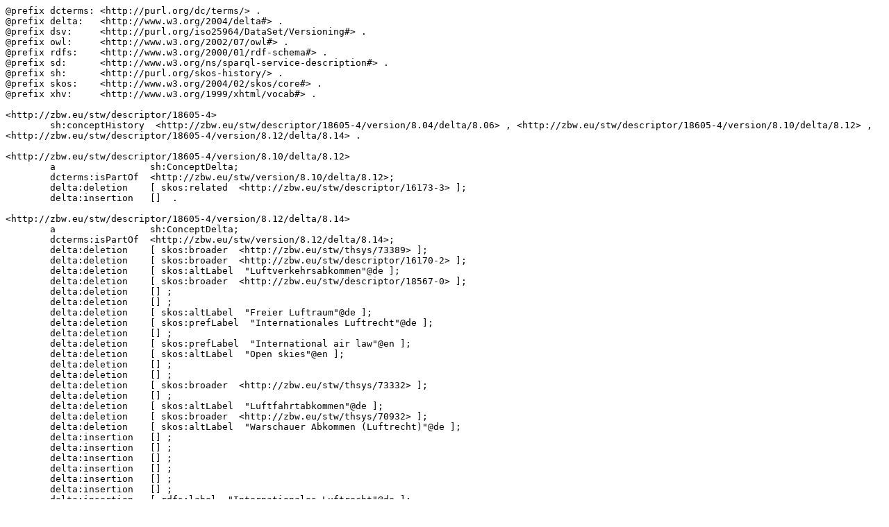

--- FILE ---
content_type: text/turtle; charset=utf-8
request_url: https://zbw.eu/beta/econ-ws/concept-history?concept=http://zbw.eu/stw/descriptor/18605-4&output=turtle
body_size: 4778
content:
@prefix dcterms: <http://purl.org/dc/terms/> .
@prefix delta:   <http://www.w3.org/2004/delta#> .
@prefix dsv:     <http://purl.org/iso25964/DataSet/Versioning#> .
@prefix owl:     <http://www.w3.org/2002/07/owl#> .
@prefix rdfs:    <http://www.w3.org/2000/01/rdf-schema#> .
@prefix sd:      <http://www.w3.org/ns/sparql-service-description#> .
@prefix sh:      <http://purl.org/skos-history/> .
@prefix skos:    <http://www.w3.org/2004/02/skos/core#> .
@prefix xhv:     <http://www.w3.org/1999/xhtml/vocab#> .

<http://zbw.eu/stw/descriptor/18605-4>
        sh:conceptHistory  <http://zbw.eu/stw/descriptor/18605-4/version/8.04/delta/8.06> , <http://zbw.eu/stw/descriptor/18605-4/version/8.10/delta/8.12> , <http://zbw.eu/stw/descriptor/18605-4/version/8.12/delta/8.14> .

<http://zbw.eu/stw/descriptor/18605-4/version/8.10/delta/8.12>
        a                 sh:ConceptDelta;
        dcterms:isPartOf  <http://zbw.eu/stw/version/8.10/delta/8.12>;
        delta:deletion    [ skos:related  <http://zbw.eu/stw/descriptor/16173-3> ];
        delta:insertion   []  .

<http://zbw.eu/stw/descriptor/18605-4/version/8.12/delta/8.14>
        a                 sh:ConceptDelta;
        dcterms:isPartOf  <http://zbw.eu/stw/version/8.12/delta/8.14>;
        delta:deletion    [ skos:broader  <http://zbw.eu/stw/thsys/73389> ];
        delta:deletion    [ skos:broader  <http://zbw.eu/stw/descriptor/16170-2> ];
        delta:deletion    [ skos:altLabel  "Luftverkehrsabkommen"@de ];
        delta:deletion    [ skos:broader  <http://zbw.eu/stw/descriptor/18567-0> ];
        delta:deletion    [] ;
        delta:deletion    [] ;
        delta:deletion    [ skos:altLabel  "Freier Luftraum"@de ];
        delta:deletion    [ skos:prefLabel  "Internationales Luftrecht"@de ];
        delta:deletion    [] ;
        delta:deletion    [ skos:prefLabel  "International air law"@en ];
        delta:deletion    [ skos:altLabel  "Open skies"@en ];
        delta:deletion    [] ;
        delta:deletion    [] ;
        delta:deletion    [ skos:broader  <http://zbw.eu/stw/thsys/73332> ];
        delta:deletion    [] ;
        delta:deletion    [ skos:altLabel  "Luftfahrtabkommen"@de ];
        delta:deletion    [ skos:broader  <http://zbw.eu/stw/thsys/70932> ];
        delta:deletion    [ skos:altLabel  "Warschauer Abkommen (Luftrecht)"@de ];
        delta:insertion   [] ;
        delta:insertion   [] ;
        delta:insertion   [] ;
        delta:insertion   [] ;
        delta:insertion   [] ;
        delta:insertion   [] ;
        delta:insertion   [ rdfs:label  "Internationales Luftrecht"@de ];
        delta:insertion   [ dcterms:isReplacedBy  <http://zbw.eu/stw/descriptor/16170-2> ];
        delta:insertion   [] ;
        delta:insertion   [] ;
        delta:insertion   [ rdfs:label  "International air law"@en ];
        delta:insertion   [ skos:historyNote  "Deprecated (used at last in version 8.12)"@en ];
        delta:insertion   [ owl:deprecated  true ];
        delta:insertion   [] ;
        delta:insertion   [] ;
        delta:insertion   [] ;
        delta:insertion   [] ;
        delta:insertion   [ skos:historyNote  "Stillgelegt (zuletzt verwendet in Version 8.12)"@de ] .

<http://zbw.eu/stw/descriptor/18605-4/version/8.04/delta/8.06>
        a                 sh:ConceptDelta;
        dcterms:isPartOf  <http://zbw.eu/stw/version/8.04/delta/8.06>;
        delta:deletion    [] ;
        delta:deletion    [] ;
        delta:deletion    [] ;
        delta:deletion    [] ;
        delta:deletion    [] ;
        delta:deletion    [] ;
        delta:deletion    [] ;
        delta:deletion    [] ;
        delta:deletion    [] ;
        delta:deletion    [] ;
        delta:deletion    [] ;
        delta:deletion    [] ;
        delta:deletion    [] ;
        delta:deletion    [] ;
        delta:insertion   [ skos:broader  <http://zbw.eu/stw/thsys/70932> ];
        delta:insertion   [ skos:prefLabel  "Internationales Luftrecht"@de ];
        delta:insertion   [ skos:related  <http://zbw.eu/stw/descriptor/16173-3> ];
        delta:insertion   [ skos:altLabel  "Freier Luftraum"@de ];
        delta:insertion   [ skos:broader  <http://zbw.eu/stw/descriptor/18567-0> ];
        delta:insertion   [ skos:broader  <http://zbw.eu/stw/thsys/73389> ];
        delta:insertion   [ skos:altLabel  "Luftfahrtabkommen"@de ];
        delta:insertion   [ skos:broader  <http://zbw.eu/stw/descriptor/16170-2> ];
        delta:insertion   [ skos:inScheme  <http://zbw.eu/stw> ];
        delta:insertion   [ skos:altLabel  "Luftverkehrsabkommen"@de ];
        delta:insertion   [ skos:broader  <http://zbw.eu/stw/thsys/73332> ];
        delta:insertion   [ skos:altLabel  "Open skies"@en ];
        delta:insertion   [ skos:altLabel  "Warschauer Abkommen (Luftrecht)"@de ];
        delta:insertion   [ skos:prefLabel  "International air law"@en ] .

